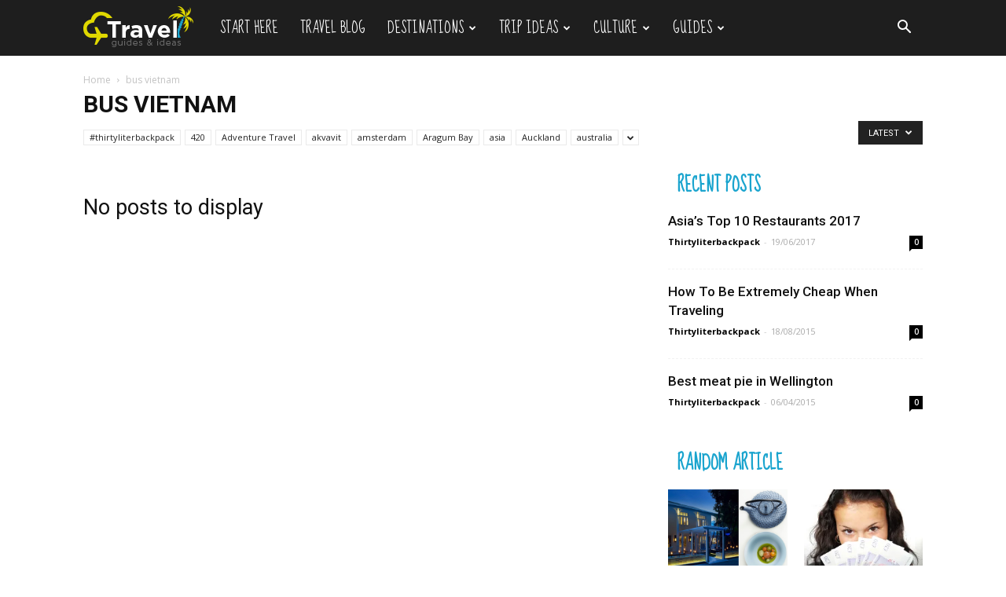

--- FILE ---
content_type: text/css;charset=UTF-8
request_url: https://thirtyliterbackpack.com/?action=display_custom_css_code
body_size: 9
content:
.page-id-296 .site-content .entry-content {
 max-width: none;
}